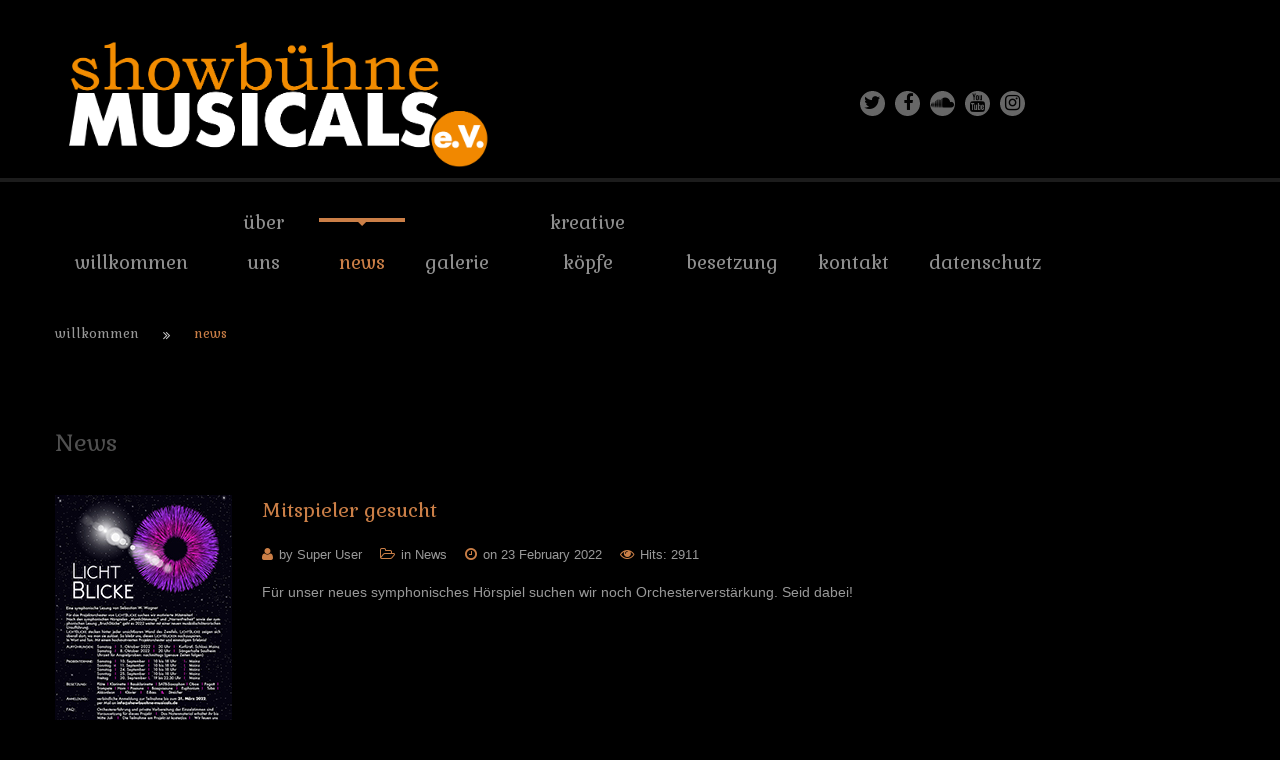

--- FILE ---
content_type: text/html; charset=utf-8
request_url: http://showbuehne-musicals.de/index.php/news?start=6
body_size: 24281
content:
<!DOCTYPE html>
<html xmlns="http://www.w3.org/1999/xhtml" xml:lang="en-gb" lang="en-gb">
    <head>
                <base href="http://showbuehne-musicals.de/index.php/news" />
	<meta http-equiv="content-type" content="text/html; charset=utf-8" />
	<meta name="generator" content="Joomla! - Open Source Content Management" />
	<title>News</title>
	<link href="/index.php/news?format=feed&amp;type=rss" rel="alternate" type="application/rss+xml" title="RSS 2.0" />
	<link href="/index.php/news?format=feed&amp;type=atom" rel="alternate" type="application/atom+xml" title="Atom 1.0" />
	<link href="/templates/theme3339/favicon.ico" rel="shortcut icon" type="image/vnd.microsoft.icon" />
	<link href="/media/jui/css/chosen.css?00f682c66e7c1b963896b8aa7f0c1607" rel="stylesheet" type="text/css" />
	<link href="/templates/theme3339/css/template.css" rel="stylesheet" type="text/css" />
	<link href="/templates/theme3339/css/font-awesome.css" rel="stylesheet" type="text/css" />
	<link href="//fonts.googleapis.com/css?family=Fredericka+the+Great" rel="stylesheet" type="text/css" />
	<link href="//fonts.googleapis.com/css?family=Gabriela" rel="stylesheet" type="text/css" />
	<link href="//fonts.googleapis.com/css?family=Henny+Penny" rel="stylesheet" type="text/css" />
	<link href="/templates/theme3339/css/komento.css" rel="stylesheet" type="text/css" />
	<link href="/templates/theme3339/css/color_schemes/color_scheme_3.css" rel="stylesheet" type="text/css" id="color_scheme" />
	<link href="/templates/theme3339/html/mod_icemegamenu/css/navbar.css" rel="stylesheet" type="text/css" />
	<script src="/media/jui/js/jquery.min.js?00f682c66e7c1b963896b8aa7f0c1607" type="text/javascript"></script>
	<script src="/media/jui/js/jquery-noconflict.js?00f682c66e7c1b963896b8aa7f0c1607" type="text/javascript"></script>
	<script src="/media/jui/js/jquery-migrate.min.js?00f682c66e7c1b963896b8aa7f0c1607" type="text/javascript"></script>
	<script src="/media/jui/js/chosen.jquery.min.js?00f682c66e7c1b963896b8aa7f0c1607" type="text/javascript"></script>
	<script src="/plugins/system/bootstrap_3/assets/js/bootstrap.min.js" type="text/javascript"></script>
	<script src="/templates/theme3339/js/scripts.js" type="text/javascript"></script>
	<script src="/templates/theme3339/html/mod_icemegamenu/js/menu.js" type="text/javascript" defer="defer"></script>
	<script src="/templates/theme3339/html/mod_icemegamenu/js/jquery.rd-navbar.js" type="text/javascript" defer="defer"></script>
	<script type="text/javascript">

	jQuery(function ($) {
		initChosen();
		$("body").on("subform-row-add", initChosen);

		function initChosen(event, container)
		{
			container = container || document;
			$(container).find("select").chosen({"disable_search_threshold":10,"search_contains":true,"allow_single_deselect":true,"placeholder_text_multiple":"Type or select some options","placeholder_text_single":"Select an option","no_results_text":"No results match"});
		}
	});
	jQuery(document).ready(function($){
	jQuery('.hasTooltip').tooltip({"html": true});
if(window.MooTools) {

			  // Mootools conflict fix for toggle with Bootstrap 3/JQuery
			  window.addEvent('load', function() {
			    $$('[rel=tooltip],[data-toggle],a[data-toggle],button[data-toggle],[data-toggle=collapse],a[data-toggle=dropdown],.hasTooltip').each(function (e) {
			        e.getParent().hide = null;
			        e.hide = null;
			    });
			  });

			}
});var path = "templates/theme3339/js/";(function($){$(document).ready(function(){var o=$("#back-top");$(window).scroll(function(){if($(this).scrollTop()>100){o.fadeIn()}else{o.fadeOut()}});var $scrollEl=($.browser.mozilla||$.browser.msie)?$("html"):$("body");o.find("a").click(function(){$scrollEl.animate({scrollTop:0},400);return false})})})(jQuery);jQuery(function($){var e=$(window).width();$("#icemegamenu").find(".icesubMenu").each(function(a){var b=$(this).offset();var c=b.left+$(this).width();if(c>=e){$(this).addClass("ice_righttoleft")}});$(window).resize(function(){var d=$(window).width();$("#icemegamenu").find(".icesubMenu").removeClass("ice_righttoleft").each(function(a){var b=$(this).offset();var c=b.left+$(this).width();if(c>=d){$(this).addClass("ice_righttoleft")}})})});
	</script>

    </head>
    <body class="body__ option-com_content view-category task- itemid-285">
                <!-- Body -->
        <div id="wrapper">
            <div class="wrapper-inner">
                <a id="fake" href='#'></a>
                <!-- Top -->
                <!-- top -->
    <div id="top"><div class="container">
        <div class="row"><!-- Logo -->
                            <div id="logo" class="col-sm-5">
                                <a href="http://showbuehne-musicals.de/">
                                    <img src="/images/TYPO_RZ_22017_weiss-01.png" alt=" ">
                                    <span class="site-logo"><span class="item_title_char0 item_title_char_odd item_title_char_first_half item_title_char_first item_title_char_last"> </span></span>
                                </a>
                                </div>
                            <div class="moduletable   col-sm-5"><div class="module_container">
<div class="mod-menu mod-menu__social">
	<ul class="nav menu social">
	<li class="item-150"><a class="fa fa-twitter" href="https://twitter.com/ShowbuehneMusic" target="_blank" title="Twitter" ></a>
</li><li class="item-148"><a class="fa fa-facebook" href="https://www.facebook.com/showbuehnemusicals/" target="_blank" title="Facebook" ></a>
</li><li class="item-592"><a class="fa fa-soundcloud" href="https://soundcloud.com/showbuehnemainz" target="_blank" title="Soundcloud" ></a>
</li><li class="item-591"><a class="fa fa-youtube" href="https://www.youtube.com/channel/UC9HD9yKciz5ShdE7Hm8bpEQ" target="_blank" title="YouTube" ></a>
</li><li class="item-590"><a class="fa fa-instagram" href="https://www.instagram.com/showbuehnemusicals/" target="_blank" title="Instagram" ></a>
</li>	</ul>
</div></div></div></div>
        </div></div>

                <!-- header -->
    <div id="header"><div class="container">
        <div class="row"><nav class="moduletable home_menu  col-sm-12"><div class="module_container">
<div class="icemegamenu">
	<ul id="icemegamenu">
		<li id="iceMenu_101" class="iceMenuLiLevel_1 fullwidth">
			<a href="http://showbuehne-musicals.de/" class=" iceMenuTitle ">
				<span class="icemega_title icemega_nosubtitle">Willkommen</span>
			</a>
		</li>
		<li id="iceMenu_134" class="iceMenuLiLevel_1 ">
			<a href="/index.php/ueber-uns" class=" iceMenuTitle ">
				<span class="icemega_title icemega_nosubtitle">Über uns</span>
			</a>
		</li>
		<li id="iceMenu_285" class="iceMenuLiLevel_1 current active ">
			<a href="/index.php/news" class="icemega_active iceMenuTitle ">
				<span class="icemega_title icemega_nosubtitle">News</span>
			</a>
		</li>
		<li id="iceMenu_203" class="iceMenuLiLevel_1 gallery">
			<a href="/index.php/galerie" class=" iceMenuTitle ">
				<span class="icemega_title icemega_nosubtitle">Galerie</span>
			</a>
		</li>
		<li id="iceMenu_587" class="iceMenuLiLevel_1 ">
			<a href="/index.php/kreative-koepfe" class=" iceMenuTitle ">
				<span class="icemega_title icemega_nosubtitle">Kreative Köpfe</span>
			</a>
		</li>
		<li id="iceMenu_588" class="iceMenuLiLevel_1 ">
			<a href="/index.php/besetzung" class=" iceMenuTitle ">
				<span class="icemega_title icemega_nosubtitle">Besetzung</span>
			</a>
		</li>
		<li id="iceMenu_142" class="iceMenuLiLevel_1 ">
			<a href="/index.php/contacts" class=" iceMenuTitle ">
				<span class="icemega_title icemega_nosubtitle">Kontakt</span>
			</a>
		</li>
		<li id="iceMenu_593" class="iceMenuLiLevel_1 ">
			<a href="/index.php/datenschutz" class=" iceMenuTitle ">
				<span class="icemega_title icemega_nosubtitle">Datenschutz</span>
			</a>
		</li>
	</ul>
</div></div></nav></div>
        </div></div>
<!-- breadcrumbs -->
    <div id="breadcrumbs"><div class="container">
        <div class="row"><div class="moduletable   col-sm-12"><div class="module_container">
<ul class="breadcrumb">
	<li><a href="/index.php" class="pathway">Willkommen</a><span class="divider fa fa-angle-double-right"></span></li><li class="active"><span>News</span></li></ul>
</div></div></div>
        </div></div>

                                <!-- Main Content row -->
                <div id="content">
                                        <div class="container">
                        <div class="row">
                                                <div class="content-inner">
                                <!-- Left sidebar -->
                                                                
                                <div id="component" class="col-sm-12">
                                    <main role="main">
                                                                                <div id="system-message-container">
	</div>

                                        <section class="page-blog page-blog__" itemscope itemtype="http://schema.org/Blog">
		<header class="page_header">
		<h2><span class="item_title_part_0 item_title_part_odd item_title_part_first_half item_title_part_first item_title_part_last">News</span></h2>
	</header>
		<div class="items-leading">
				<article class="leading-0 item" id="item-317">
			<!-- Intro image -->
<figure class="item_img img-intro img-intro__left">
			<img src="/images/news/Ausschreibung-hinten-nes-klein.jpg" alt=""/>
			</figure>
<!--  title/author -->
<header class="item_header">
	<h3 class="item_title"><a href="/index.php/news/317-mitspieler-gesucht"><span class="item_title_part_0 item_title_part_odd item_title_part_first_half item_title_part_first">Mitspieler</span> <span class="item_title_part_1 item_title_part_even item_title_part_second_half item_title_part_last">gesucht</span></a></h3></header>
<!-- info TOP -->
<div class="item_info">
	<dl class="item_info_dl">
		<dt class="article-info-term"></dt>
				<dd>
			<address class="item_createdby">
				by Super User			</address>
		</dd>
				<dd>
			<div class="item_category-name">
				in <a href="/index.php/news">News</a>			</div>
		</dd>
				<dd>
			<time datetime="2022-02-23 17:35" class="item_published">
				on 23 February 2022			</time>
		</dd>
				<dd>
			<div class="item_hits">
				Hits: 2911			</div>
		</dd>	
				<dd>
			<div class="komento">
							</div>
		</dd>
			</dl>
</div>
<!-- Introtext -->
<div class="item_introtext">
	<p>Für unser neues symphonisches Hörspiel suchen wir noch Orchesterverstärkung. Seid dabei!</p></div>
<!-- info BOTTOM -->
	<!-- Tags -->
				</article>
		<div class="clearfix"></div>
				<article class="leading-1 item" id="item-310">
			<!-- Intro image -->
<figure class="item_img img-intro img-intro__left">
			<img src="/images/blog/BS-plakat-2-klein.jpg" alt=""/>
			</figure>
<!--  title/author -->
<header class="item_header">
	<h3 class="item_title"><a href="/index.php/news/310-morgen"><span class="item_title_part_0 item_title_part_odd item_title_part_first_half item_title_part_first item_title_part_last">Morgen...</span></a></h3></header>
<!-- info TOP -->
<div class="item_info">
	<dl class="item_info_dl">
		<dt class="article-info-term"></dt>
				<dd>
			<address class="item_createdby">
				by Super User			</address>
		</dd>
				<dd>
			<div class="item_category-name">
				in <a href="/index.php/news">News</a>			</div>
		</dd>
				<dd>
			<time datetime="2021-09-24 11:20" class="item_published">
				on 24 September 2021			</time>
		</dd>
				<dd>
			<div class="item_hits">
				Hits: 3650			</div>
		</dd>	
				<dd>
			<div class="komento">
							</div>
		</dd>
			</dl>
</div>
<!-- Introtext -->
<div class="item_introtext">
	<p><span class="d2edcug0 hpfvmrgz qv66sw1b c1et5uql oi732d6d ik7dh3pa ht8s03o8 a8c37x1j keod5gw0 nxhoafnm aigsh9s9 d3f4x2em fe6kdd0r mau55g9w c8b282yb iv3no6db jq4qci2q a3bd9o3v b1v8xokw oo9gr5id" dir="auto">Morgen ist Premiere!<br />Karten sind an allen VVK-Stellen oder an der Abendkasse zu erwerben <span class="pq6dq46d tbxw36s4 knj5qynh kvgmc6g5 ditlmg2l oygrvhab nvdbi5me sf5mxxl7 gl3lb2sf hhz5lgdu"><img src="https://static.xx.fbcdn.net/images/emoji.php/v9/t1f/1/16/1f3b6.png" alt="🎶" width="16" height="16" /></span><span class="pq6dq46d tbxw36s4 knj5qynh kvgmc6g5 ditlmg2l oygrvhab nvdbi5me sf5mxxl7 gl3lb2sf hhz5lgdu"><img src="https://static.xx.fbcdn.net/images/emoji.php/v9/t9e/1/16/1f3b5.png" alt="🎵" width="16" height="16" /></span><span class="pq6dq46d tbxw36s4 knj5qynh kvgmc6g5 ditlmg2l oygrvhab nvdbi5me sf5mxxl7 gl3lb2sf hhz5lgdu"><img src="https://static.xx.fbcdn.net/images/emoji.php/v9/t1f/1/16/1f3b6.png" alt="🎶" width="16" height="16" /></span><span class="pq6dq46d tbxw36s4 knj5qynh kvgmc6g5 ditlmg2l oygrvhab nvdbi5me sf5mxxl7 gl3lb2sf hhz5lgdu"><img src="https://static.xx.fbcdn.net/images/emoji.php/v9/t9e/1/16/1f3b5.png" alt="🎵" width="16" height="16" /></span><br />Wir freuen uns!</span></p></div>
<!-- info BOTTOM -->
	<!-- Tags -->
				</article>
		<div class="clearfix"></div>
				<article class="leading-2 item" id="item-309">
			<!-- Intro image -->
<figure class="item_img img-intro img-intro__right">
			<img src="/images/generalprobe-bs-klelin.jpg" alt=""/>
			</figure>
<!--  title/author -->
<header class="item_header">
	<h3 class="item_title"><a href="/index.php/news/309-die-generalprobe-beginnt"><span class="item_title_part_0 item_title_part_odd item_title_part_first_half item_title_part_first">Die</span> <span class="item_title_part_1 item_title_part_even item_title_part_first_half">Generalprobe</span> <span class="item_title_part_2 item_title_part_odd item_title_part_second_half item_title_part_last">beginnt</span></a></h3></header>
<!-- info TOP -->
<div class="item_info">
	<dl class="item_info_dl">
		<dt class="article-info-term"></dt>
				<dd>
			<address class="item_createdby">
				by Super User			</address>
		</dd>
				<dd>
			<div class="item_category-name">
				in <a href="/index.php/news">News</a>			</div>
		</dd>
				<dd>
			<time datetime="2021-09-24 11:15" class="item_published">
				on 24 September 2021			</time>
		</dd>
				<dd>
			<div class="item_hits">
				Hits: 3320			</div>
		</dd>	
				<dd>
			<div class="komento">
							</div>
		</dd>
			</dl>
</div>
<!-- Introtext -->
<div class="item_introtext">
	<p>Wir sind endlich wieder in der Sängerhalle Saulheim zu Gast. Ein ganz toller Ort für Konzerte und Auffühungen. Alles ist aufgebaut und verkabelt. Gleich geht es los!</p></div>
<!-- info BOTTOM -->
	<!-- Tags -->
				</article>
		<div class="clearfix"></div>
				<article class="leading-3 item" id="item-311">
			<!-- Intro image -->
<figure class="item_img img-intro img-intro__right">
			<img src="/images/BS-ankundigung-klein.jpg" alt=""/>
			</figure>
<!--  title/author -->
<header class="item_header">
	<h3 class="item_title"><a href="/index.php/news/311-ankuendigung-bruchstuecke"><span class="item_title_part_0 item_title_part_odd item_title_part_first_half item_title_part_first">Ankündigung</span> <span class="item_title_part_1 item_title_part_even item_title_part_second_half item_title_part_last">BruchStücke</span></a></h3></header>
<!-- info TOP -->
<div class="item_info">
	<dl class="item_info_dl">
		<dt class="article-info-term"></dt>
				<dd>
			<address class="item_createdby">
				by Super User			</address>
		</dd>
				<dd>
			<div class="item_category-name">
				in <a href="/index.php/news">News</a>			</div>
		</dd>
				<dd>
			<time datetime="2021-09-23 11:27" class="item_published">
				on 23 September 2021			</time>
		</dd>
				<dd>
			<div class="item_hits">
				Hits: 2861			</div>
		</dd>	
				<dd>
			<div class="komento">
							</div>
		</dd>
			</dl>
</div>
<!-- Introtext -->
<div class="item_introtext">
	<p><span class="d2edcug0 hpfvmrgz qv66sw1b c1et5uql oi732d6d ik7dh3pa ht8s03o8 a8c37x1j keod5gw0 nxhoafnm aigsh9s9 d3f4x2em fe6kdd0r mau55g9w c8b282yb iv3no6db jq4qci2q a3bd9o3v b1v8xokw oo9gr5id hzawbc8m" dir="auto">Passend zu unserer Premiere gibt es heute eine Probenbesprechung und Ankündigung in der AZ! Toller Artikel für eine tolle Truppe!</span></p></div>
<!-- info BOTTOM -->
	<!-- Tags -->
				</article>
		<div class="clearfix"></div>
				<article class="leading-4 item" id="item-312">
			<!-- Intro image -->
<figure class="item_img img-intro img-intro__left">
			<img src="/images/BS-flyer-zusammenschau-klein.jpg" alt=""/>
			</figure>
<!--  title/author -->
<header class="item_header">
	<h3 class="item_title"><a href="/index.php/news/312-die-uraffuehrung-naht"><span class="item_title_part_0 item_title_part_odd item_title_part_first_half item_title_part_first">Die</span> <span class="item_title_part_1 item_title_part_even item_title_part_first_half">Urafführung</span> <span class="item_title_part_2 item_title_part_odd item_title_part_second_half item_title_part_last">naht!</span></a></h3></header>
<!-- info TOP -->
<div class="item_info">
	<dl class="item_info_dl">
		<dt class="article-info-term"></dt>
				<dd>
			<address class="item_createdby">
				by Super User			</address>
		</dd>
				<dd>
			<div class="item_category-name">
				in <a href="/index.php/news">News</a>			</div>
		</dd>
				<dd>
			<time datetime="2021-09-12 11:30" class="item_published">
				on 12 September 2021			</time>
		</dd>
				<dd>
			<div class="item_hits">
				Hits: 2601			</div>
		</dd>	
				<dd>
			<div class="komento">
							</div>
		</dd>
			</dl>
</div>
<!-- Introtext -->
<div class="item_introtext">
	<div class="" dir="auto">
<div class="" dir="auto">
<div class="ecm0bbzt hv4rvrfc ihqw7lf3 dati1w0a" data-ad-comet-preview="message" data-ad-preview="message">
<div class="j83agx80 cbu4d94t ew0dbk1b irj2b8pg">
<div class="qzhwtbm6 knvmm38d">
<div class="kvgmc6g5 cxmmr5t8 oygrvhab hcukyx3x c1et5uql ii04i59q">
<div dir="auto" style="text-align: start;">Es gibt insgesamt nur 3 Vorstellungen. Zwei davon in der Sängerhalle Saulheim, eine im Kurfürstlichen Schloss in Mainz.</div>
<div dir="auto" style="text-align: start;">Also, nicht verpassen! Wir freuen uns auf Euch!</div>
<div dir="auto" style="text-align: start;">Tickets gibt es unter:</div>
<div dir="auto" style="text-align: start;"><a class="oajrlxb2 g5ia77u1 qu0x051f esr5mh6w e9989ue4 r7d6kgcz rq0escxv nhd2j8a9 nc684nl6 p7hjln8o kvgmc6g5 cxmmr5t8 oygrvhab hcukyx3x jb3vyjys rz4wbd8a qt6c0cv9 a8nywdso i1ao9s8h esuyzwwr f1sip0of lzcic4wl py34i1dx gpro0wi8" tabindex="0" href="/index.php/69-top-articles/228-online-tickets-3?fbclid=IwAR3c7yVqAFkDTk3FtbvBaUt76ZU2ihRsoifjeHfQPoiLzZZKLq9ZclJcL44" target="_blank" rel="nofollow noopener noreferrer">http://showbuehne-musicals.de/.../228-online-tickets-3</a></div>
</div>
</div>
</div>
</div>
</div>
</div></div>
<!-- info BOTTOM -->
	<!-- Tags -->
				</article>
		<div class="clearfix"></div>
				<article class="leading-5 item" id="item-306">
			<!-- Intro image -->
<figure class="item_img img-intro img-intro__left">
			<img src="/images/blog/zitadelle2-Kopie-klein.jpg" alt=""/>
			</figure>
<!--  title/author -->
<header class="item_header">
	<h3 class="item_title"><a href="/index.php/news/306-der-countdown-laeuft"><span class="item_title_part_0 item_title_part_odd item_title_part_first_half item_title_part_first">Der</span> <span class="item_title_part_1 item_title_part_even item_title_part_first_half">Countdown</span> <span class="item_title_part_2 item_title_part_odd item_title_part_second_half item_title_part_last">läuft!</span></a></h3></header>
<!-- info TOP -->
<div class="item_info">
	<dl class="item_info_dl">
		<dt class="article-info-term"></dt>
				<dd>
			<address class="item_createdby">
				by Super User			</address>
		</dd>
				<dd>
			<div class="item_category-name">
				in <a href="/index.php/news">News</a>			</div>
		</dd>
				<dd>
			<time datetime="2021-06-29 12:53" class="item_published">
				on 29 June 2021			</time>
		</dd>
				<dd>
			<div class="item_hits">
				Hits: 2876			</div>
		</dd>	
				<dd>
			<div class="komento">
							</div>
		</dd>
			</dl>
</div>
<!-- Introtext -->
<div class="item_introtext">
	<p><span class="d2edcug0 hpfvmrgz qv66sw1b c1et5uql oi732d6d ik7dh3pa ht8s03o8 a8c37x1j keod5gw0 nxhoafnm aigsh9s9 d3f4x2em fe6kdd0r mau55g9w c8b282yb iv3no6db jq4qci2q a3bd9o3v knj5qynh oo9gr5id hzawbc8m" dir="auto">Nur noch wenige Tage bis wir unsere NarrenFreiheit in wunderschönem Ambiente unter freiem Himmel spielen können. Das <a href="https://www.frankfurter-hof-mainz.de/programm-tickets/details/news/narrenfreiheit/" target="_blank" rel="noopener noreferrer">Kartenkontingent </a>wurde nochmals aufgestockt, greift zu! Es ist kein Negativ-Test-Nachweis erforderlich!</span></p></div>
<!-- info BOTTOM -->
	<!-- Tags -->
				</article>
		<div class="clearfix"></div>
			</div><!-- end items-leading -->
	<div class="clearfix"></div>
		<footer class="pagination">
		<ul class="pagination-list"><li><a href="/index.php/news?limitstart=0" class="pagenav"><i class="icon-backward fa fa-angle-double-left"></i></a></li><li><a href="/index.php/news?limitstart=0" class="pagenav"><i class="icon-chevron-left fa fa-angle-left"></i></a></li><li class="hidden-phone"><a href="/index.php/news?limitstart=0" class="pagenav">1</a></li><li class="hidden-phone"><span class="pagenav">2</span></li><li class="hidden-phone"><a href="/index.php/news?start=12" class="pagenav">3</a></li><li class="hidden-phone"><a href="/index.php/news?start=18" class="pagenav">4</a></li><li class="hidden-phone"><a href="/index.php/news?start=24" class="pagenav">...</a></li><li class="hidden-phone"><a href="/index.php/news?start=30" class="pagenav">6</a></li><li class="hidden-phone"><a href="/index.php/news?start=36" class="pagenav">7</a></li><li class="hidden-phone"><a href="/index.php/news?start=42" class="pagenav">8</a></li><li class="hidden-phone"><a href="/index.php/news?start=48" class="pagenav">9</a></li><li class="hidden-phone"><a href="/index.php/news?start=54" class="pagenav">10</a></li><li><a href="/index.php/news?start=12" class="pagenav"><i class="icon-chevron-right fa fa-angle-right"></i></a></li><li><a href="/index.php/news?start=84" class="pagenav"><i class="icon-forward fa fa-angle-double-right"></i></a></li></ul>	</footer>
	</section>
                                                                            </main>
                                </div>
                                                            </div>
                                                    </div>
                    </div>
                                            </div>
                            </div>
        </div>
        <div id="footer-wrapper">
            <div class="footer-wrapper-inner">
                                <!-- Copyright -->
                <div id="copyright" role="contentinfo">
                    <div class="container">                        <div class="row">
                            <div class="copyright col-sm-6">
                                                                <span class="siteName"> </span>
                                <span class="copy">&copy; </span><span class="year">2026</span>                                <a class="privacy_link" rel="license" href="/index.php/impressum">
                                    Impressum                                </a>
                                                            </div>
                            <div class="moduletable   col-sm-5"><div class="module_container"><div class="mod-menu">
	<ul class="menu link">
	<li class="item-549">
<a href="mailto:info@showbuehne-musicals.de" target="_blank" ><img src="/images/mail.png" alt="info@showbuehne-musicals.de" /><span class="image-title">info@showbuehne-musicals.de</span> </a>
</li>
	</ul>
</div></div></div>
                                                        <!-- More <a  rel='nofollow' href='http://www.templatemonster.com/category/theater-joomla-templates/' target='_blank'>Theater Joomla Templates at TemplateMonster.com</a> -->
                        </div>
                    </div>
                </div>
            </div>
        </div>
        <div id="back-top">
        <a href="#"><span></span> </a>
    </div>        
                
    </body>
</html>

--- FILE ---
content_type: text/css
request_url: http://showbuehne-musicals.de/templates/theme3339/css/color_schemes/color_scheme_3.css
body_size: 10295
content:
/* fancybox.less
=========================================================*/
/* gallery.less
=========================================================*/
.jg_subcatelem_txt {
  background: rgba(203, 127, 71, 0.5);
}
.jg_subcatelem_txt:before {
  background: #cb7f47;
}
.jg_imgalign_catimgs .jg_catelem_txt {
  background: rgba(203, 127, 71, 0.5);
}
.jg_imgalign_catimgs .jg_catelem_txt:before {
  background: #cb7f47;
}
/* komento.less
=========================================================*/
#section-kmt .kmt-control-user .kmt-btn {
  border: 1px solid #d49b72;
  color: #deb99d;
}
#section-kmt .kmt-like-counter {
  border: 1px solid #d49b72;
}
#section-kmt .kmt-like-counter:before {
  border-left: 5px solid #d49b72;
}
#section-kmt .kmt-rank-progress {
  background: #cb7f47;
}
/* kunena.skinner.less
=========================================================*/
#Kunena .kfile-hide .kbutton,
#Kunena .kfile-hide .kfile-input {
  background: #cb7f47;
}
#Kunena a:hover {
  color: #cb7f47;
}
#Kunena ul li a:hover {
  color: #cb7f47;
}
#Kunena div.chzn-container .chzn-results li:hover {
  background: #cb7f47;
}
#Kunena #ktop #ktopmenu #ktab ul.menu li a {
  border-bottom: 2px solid transparent;
}
#Kunena .klist-markallcatsread + div.kblock {
  margin-top: 0;
}
#Kunena div.kblock div.kheader {
  background: #cb7f47;
}
#Kunena .chzn-container-active.chzn-with-drop .chzn-single div {
  background: #cb7f47;
}
#Kunena div.kblock div.kheader > span:not(.kcheckbox) {
  background: #cb7f47;
}
#Kunena dl.tabs dt.open {
  background: #cb7f47;
}
/* layout.less
=========================================================*/
/* owl-carousel.less
=========================================================*/
@-webkit-keyframes fadeOut {
}
@keyframes fadeOut {
}
/* portfolio.less
=========================================================*/
.page-gallery__works .item_img .more_wrapper {
  background: rgba(203, 127, 71, 0.5);
}
.page-gallery__works .gallery-item .item_header h1.item_title a,
.page-gallery__works .gallery-item .item_header h2.item_title a,
.page-gallery__works .gallery-item .item_header h3.item_title a,
.page-gallery__works .gallery-item .item_header h4.item_title a,
.page-gallery__works .gallery-item .item_header h5.item_title a,
.page-gallery__works .gallery-item .item_header h6.item_title a {
  color: #cb7f47;
}
.sorting ul#sort li a:hover {
  color: #cb7f47;
}
.sorting ul#sort li.active {
  color: #cb7f47;
}
.sorting ul#sort li.active a {
  color: #cb7f47;
}
.item_img .articleGalleryZoom:before,
.item_img .galleryZoomIcon:before {
  background: #cb7f47;
}
/* swiper.less
=========================================================*/
.swiper-pagination-bullet-active {
  background: #cb7f47;
}
.swiper-scrollbar-drag {
  background: #cb7f47;
}
@-webkit-keyframes swiper-preloader-spin {
}
@keyframes swiper-preloader-spin {
}
/* template.less
=========================================================*/
@-webkit-keyframes fadeIn {
}
@keyframes fadeIn {
}
.mod-newsflash-adv.counters .counter {
  color: #cb7f47;
}
.mod-newsflash-adv.counters .item_title {
  color: #cb7f47;
}
.mod-newsflash-adv.mod-newsflash-adv__pricing_simple .item .item_content {
  border: 1px solid #cb7f47;
}
.mod-newsflash-adv.mod-newsflash-adv__pricing_simple .item .item_content .item_title {
  color: #cb7f47;
}
.mod-newsflash-adv.mod-newsflash-adv__pricing_simple .item.featured .item_content .btn:hover {
  background: #cb7f47;
}
.mod-newsflash-adv.mod-newsflash-adv__pricing_detailed .item .item_title {
  color: #cb7f47;
}
.mod-newsflash-adv.mod-newsflash-adv__pricing_detailed .item .item_content {
  border: 1px solid #cb7f47;
}
.tags .label {
  background: #cb7f47;
}
.item_info .item_info_dl dd .tags:before,
.item_info .item_info_dl dd .item_createdby:before,
.item_info .item_info_dl dd .item_hits:before,
.item_info .item_info_dl dd .item_published:before,
.item_info .item_info_dl dd .item_category-name:before,
.item_info .item_info_dl dd .kmt-comment:before {
  color: #cb7f47;
}
.item_info .item_info_dl dd a:hover {
  color: #cb7f47;
}
.social-links li a {
  color: #cb7f47;
}
#copyright ul li a {
  color: #cb7f47;
}
.copyright .year:after {
  color: #cb7f47;
  content: '•';
}
.copyright a:hover {
  color: #cb7f47;
}
hr {
  border-top: 1px solid #d7aa8a;
}
a {
  color: #cb7f47;
}
h1.heading-style-4,
h2.heading-style-4,
h3.heading-style-4,
h4.heading-style-4,
h5.heading-style-4,
h6.heading-style-4 {
  color: #cb7f47;
}
h1.heading-style-5,
h2.heading-style-5,
h3.heading-style-5,
h4.heading-style-5,
h5.heading-style-5,
h6.heading-style-5 {
  color: #cb7f47;
}
h1.heading-style-6,
h2.heading-style-6,
h3.heading-style-6,
h4.heading-style-6,
h5.heading-style-6,
h6.heading-style-6 {
  color: #cb7f47;
}
h1.title,
h2.title,
h3.title,
h4.title,
h5.title,
h6.title {
  color: #cb7f47;
}
blockquote cite {
  color: #cb7f47;
}
.item_introtext mark,
.item_fulltext mark,
.category_desc mark {
  background: #cb7f47;
}
table th {
  background: #cb7f47;
}
table a {
  color: #cb7f47;
}
dl.table dt {
  background: #cb7f47;
}
div.chzn-container .chzn-results li.highlighted {
  background: #cb7f47;
}
.input-prepend {
  /* .add-on:first-child,
  .btn:first-child {
    
    } */
}
.input-prepend .add-on i,
.input-prepend .add-on > span {
  color: #cb7f47;
}
.input-prepend .add-on:hover i {
  background: #cb7f47;
}
/* Allow for input prepend/append in search forms */
.btn:hover,
.kbutton:hover,
.btn:focus,
.kbutton:focus,
.btn.focus,
.kbutton.focus,
.btn.active,
.kbutton.active,
.btn.selected,
.kbutton.selected {
  background: #cb7f47;
}
/* .btn-info {
  
  
  &:hover {
    
    
  }
} */
/* .btn-default {
    
}
.btn-primary {
    
}

.btn-success {
    
}

.btn-info {
    
}

.btn-warning {
    
}

.btn-danger {
    
}
 */
/* 
.input-group-lg > .form-control,
.input-group-lg > .input-group-addon,
.input-group-lg > .input-group-btn > .btn {
  
}
.input-group-sm > .form-control,
.input-group-sm > .input-group-addon,
.input-group-sm > .input-group-btn > .btn {
  
} */
.nav-tabs > li > a:hover {
  border-bottom: 4px solid #cb7f47;
}
.nav-tabs > li > a:hover:before {
  width: 0;
  height: 0;
  border-style: solid;
  border-width: 0 4px 4px 4px;
  border-color: transparent transparent #cb7f47 transparent;
}
.nav-tabs > li.active > a,
.nav-tabs > li.active > a:hover,
.nav-tabs > li.active > a:focus {
  border-bottom: 4px solid #cb7f47;
}
.nav-tabs > li.active > a:before,
.nav-tabs > li.active > a:hover:before,
.nav-tabs > li.active > a:focus:before {
  width: 0;
  height: 0;
  border-style: solid;
  border-width: 0 4px 4px 4px;
  border-color: transparent transparent #cb7f47 transparent;
}
.breadcrumb li.active {
  color: #cb7f47;
}
.breadcrumb li.active span {
  color: #cb7f47;
}
.breadcrumb a:hover {
  color: #cb7f47;
}
/*.label-default {
  
}

.label-primary {
  
}

.label-success {
  
}

.label-info {
  
}

.label-warning {
  
}

.label-danger {
  
}
*/
.progress-bar-default .progress-bar__stroke {
  stroke: #cb7f47;
}
.progress-bar-default.progress-bar-radial .progress-bar__stroke {
  stroke: #cb7f47;
}
ul > li a:hover,
ol > li a:hover {
  color: #cb7f47;
}
ol li:before {
  color: #cb7f47;
}
.nav.menu.social li a:hover {
  color: #cb7f47;
}
ul.icons li a {
  color: #cb7f47;
}
.panel-group .panel-heading a {
  border-bottom: 4px solid #cb7f47;
  color: #cb7f47;
}
.custom .panel-group .panel-heading a {
  background: #cb7f47;
}
/* .panel-default {
     
  } */
/*.panel-primary {
     
}
.panel-success {
     
}
.panel-info {
     
}
.panel-warning {
     
}
.panel-danger {
     
}*/
.modal {
  background: #cb7f47;
}
.modal-content {
  background-color: #cb7f47;
}
.offline_container .well {
  background: #cb7f47;
}
.mod-menu .nav.menu.nav-pills > li.active > a {
  background: #cb7f47;
}
.icons .btn-group.pull-right ul.dropdown-menu > li > a:hover {
  background: #cb7f47;
}
/*======================= Search & Smart Search ========================*/
#back-top a:hover {
  color: #cb7f47;
}
#habla_window_div #habla_topbar_div {
  background: #cb7f47 !important;
}
*::selection {
  background: #cb7f47;
}
*::-moz-selection {
  background: #cb7f47;
}
.icemega_modulewrap.top_search i.fa-times {
  color: #cb7f47;
}
.icemega_modulewrap.top_search .btn-primary {
  color: #cb7f47;
}
.login_shell {
  background: #cb7f47;
}
div#fixed-sidebar-right .moduletable.login > i.fa-user {
  background: #cb7f47;
}
div#fixed-sidebar-right .moduletable.login .mod_login_wrapper {
  background: #cb7f47;
}
div#fixed-sidebar-right .moduletable.login .mod_login_wrapper .input-prepend .add-on:hover i {
  color: #cb7f47;
}
.menu-login-form > ul:before {
  width: 0;
  height: 0;
  border-style: solid;
  border-width: 0 11px 11px 11px;
  border-color: transparent transparent #cb7f47 transparent;
}
.menu-login-form .icemega_modulewrap.login_megamenu {
  background: #cb7f47;
}
.page-category__history .items-row > div:before {
  background: #cb7f47;
}
.page-category__history .items-row:before {
  background: #cb7f47;
}
.page-category__faqs .item_title span.item_title_part0 {
  color: #cb7f47;
}
.icemegamenu > ul > li > a.iceMenuTitle:before {
  width: 0;
  height: 0;
  border-style: solid;
  border-width: 0px 0px 0 0px;
  border-color: #cb7f47 transparent transparent transparent;
}
.icemegamenu > ul > li > a.iceMenuTitle:hover,
.icemegamenu > ul > li > a.iceMenuTitle.hover,
.icemegamenu > ul > li > a.iceMenuTitle.icemega_active {
  color: #cb7f47;
  border-color: #cb7f47;
}
.icemegamenu > ul > li > a.iceMenuTitle:hover:before,
.icemegamenu > ul > li > a.iceMenuTitle.hover:before,
.icemegamenu > ul > li > a.iceMenuTitle.icemega_active:before {
  width: 0;
  height: 0;
  border-style: solid;
  border-width: 4px 4px 0 4px;
  border-color: #cb7f47 transparent transparent transparent;
}
.icemegamenu > ul > li.active > a.iceMenuTitle,
.icemegamenu > ul > li.hover > a.iceMenuTitle {
  color: #cb7f47;
}
ul.icesubMenu li.active > a.iceMenuTitle,
ul.icesubMenu li:hover > a.iceMenuTitle,
ul.icesubMenu li.hover > a.iceMenuTitle {
  color: #cb7f47;
}
@media (max-width: 767px) {
  .rd-mobilemenu_ul a.iceMenuTitle:hover {
    background: #cb7f47;
  }
  .rd-mobilemenu_ul a.active,
  .rd-mobilemenu_ul li.level_1.active > a {
    color: #cb7f47;
    background: #cb7f47;
  }
  .rd-mobilemenu_submenu li.active > a {
    color: #cb7f47;
  }
}
